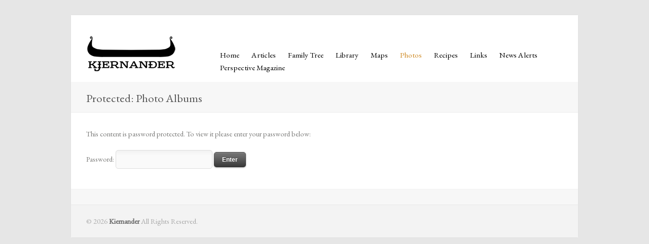

--- FILE ---
content_type: application/javascript
request_url: https://www.kiernander.com/wp-content/themes/gather/js/theme_trust.js?ver=1.0
body_size: 765
content:

///////////////////////////////
// iPad and iPod Detection
///////////////////////////////

function isMobile(){
    return (
        (navigator.userAgent.match(/Android/i)) ||
		(navigator.userAgent.match(/webOS/i)) ||
		(navigator.userAgent.match(/iPhone/i)) ||
		(navigator.userAgent.match(/iPod/i)) ||
		(navigator.userAgent.match(/iPad/i)) ||
		(navigator.userAgent.match(/BlackBerry/))
    );
}

///////////////////////////////
// SlideNav
///////////////////////////////

function setSlideNav(){
	jQuery("a.menuToggle").pageslide({ direction: "left"});
}

///////////////////////////////
// Project Filtering
///////////////////////////////

function projectFilterInit() {

	jQuery('#filterNav a').click(function(){
		var selector = jQuery(this).attr('data-filter');
		var container = jQuery('.thumbs.masonry');
		var colW = container.width() * 0.25;
		container.isotope({
			filter: selector,
			hiddenStyle : {
		    	opacity: 0,
		    	scale : 1
			},
			resizable: false,
			masonry: {
				columnWidth: colW
			}
		});

		if ( !jQuery(this).hasClass('selected') ) {
			jQuery(this).parents('#filterNav').find('.selected').removeClass('selected');
			jQuery(this).addClass('selected');
		}

		return false;
	});
}

///////////////////////////////
// Isotope Grid Resize
///////////////////////////////

function gridResize() {
	// update columnWidth on window resize
	var container = jQuery('.thumbs.masonry');
	var colW = container.width() * 0.25;
	container.isotope({
		resizable: false,
		masonry: {
			columnWidth: colW
		}
	});
}


///////////////////////////////
// Project thumbs
///////////////////////////////

function projectThumbInit() {
	var container = jQuery('.thumbs.masonry');
	var colW = container.width() * 0.25;
	container.isotope({
		resizable: false,
		layoutMode: 'fitRows',
		masonry: {
			columnWidth: colW
		}
	});
	jQuery(".project.small").css("opacity", "1");
}

///////////////////////////////
// Product thumbs
///////////////////////////////

function productThumbInit() {
	var container = jQuery('ul.products');
	var colW = container.width() * 0.25;

	container.isotope({
		resizable: false,
		layoutMode: 'fitRows',
		masonry: {
			columnWidth: colW
		}
	});
	//alert(container.width());
	jQuery(".product").css("opacity", "1");
}

///////////////////////////////
// Isotope Grid Resize Product
///////////////////////////////

function gridResizeProduct() {
	// update columnWidth on window resize
	var container = jQuery('#primary ul.products');
	var colW = container.width() * 0.25;
	container.isotope({
		resizable: false,
		masonry: {
			columnWidth: colW
		}
	});
}

jQuery.noConflict();
jQuery(window).load(function(){
	productThumbInit();
	projectThumbInit();
	projectFilterInit();
	setSlideNav();
	jQuery(".videoContainer").fitVids();

	jQuery(window).smartresize(function(){
		gridResize();
		gridResizeProduct();
	});

});